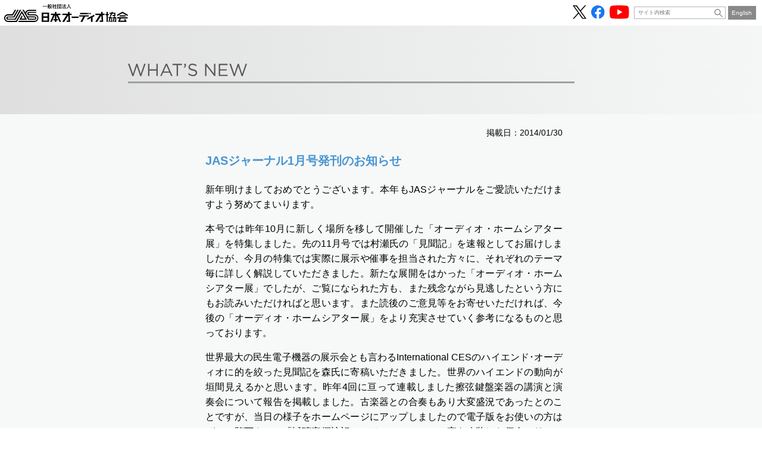

--- FILE ---
content_type: text/html; charset=UTF-8
request_url: https://www.jas-audio.or.jp/member-news/post1536
body_size: 3324
content:
<!doctype html>
<html lang="ja">
<head><!-- Google Tag Manager -->
<script>(function(w,d,s,l,i){w[l]=w[l]||[];w[l].push({'gtm.start':
new Date().getTime(),event:'gtm.js'});var f=d.getElementsByTagName(s)[0],
j=d.createElement(s),dl=l!='dataLayer'?'&l='+l:'';j.async=true;j.src=
'https://www.googletagmanager.com/gtm.js?id='+i+dl;f.parentNode.insertBefore(j,f);
})(window,document,'script','dataLayer','GTM-NNFC76R');</script>
<!-- End Google Tag Manager -->
	<meta charset="utf-8">
	<meta name="format-detection" content="telephone=no">
	<meta name="viewport" content="width=device-width,initial-scale=1">
	<link rel="stylesheet" href="https://www.jas-audio.or.jp/jas_cms/wp-content/themes/jas2022/css/reset.css">
	<link rel="stylesheet" href="https://www.jas-audio.or.jp/jas_cms/wp-content/themes/jas2022/css/common.css">
	<script type="text/javascript" src="https://www.jas-audio.or.jp/jas_cms/wp-content/themes/jas2022/js/jquery.min.js"></script>
	<link rel="stylesheet" href="https://www.jas-audio.or.jp/jas_cms/wp-content/themes/jas2022/css/contents.css">
	<script type="text/javascript" src="https://www.jas-audio.or.jp/jas_cms/wp-content/themes/jas2022/js/contents.js"></script>
	<link rel="stylesheet" href="https://www.jas-audio.or.jp/jas_cms/wp-content/themes/jas2022/css/news.css?v=202307141120">
<title>JASジャーナル1月号発刊のお知らせ  |  一般社団法人 日本オーディオ協会</title>
<meta name='robots' content='max-image-preview:large' />
<link rel='dns-prefetch' href='//s.w.org' />
<link rel="canonical" href="https://www.jas-audio.or.jp/member-news/post1536" />
<link rel="icon" href="https://www.jas-audio.or.jp/jas_cms/wp-content/uploads/2022/03/cropped-icon-1-32x32.png" sizes="32x32" />
<link rel="icon" href="https://www.jas-audio.or.jp/jas_cms/wp-content/uploads/2022/03/cropped-icon-1-192x192.png" sizes="192x192" />
<link rel="apple-touch-icon" href="https://www.jas-audio.or.jp/jas_cms/wp-content/uploads/2022/03/cropped-icon-1-180x180.png" />
<meta name="msapplication-TileImage" content="https://www.jas-audio.or.jp/jas_cms/wp-content/uploads/2022/03/cropped-icon-1-270x270.png" />
<meta name="description" content="オーディオの普及に向けた活動や情報提供を行い、オーディオ展示会「OTOTEN」等のイベントの開催など、オーディオに関わるイベントを主宰する日本オーディオ協会の公式WEBサイト">
</head>
<body id="pagetop"><!-- Google Tag Manager (noscript) -->
<noscript><iframe src="https://www.googletagmanager.com/ns.html?id=GTM-NNFC76R"
height="0" width="0" style="display:none;visibility:hidden"></iframe></noscript>
<!-- End Google Tag Manager (noscript) -->
	<header>
		<p class="logo"><a href="https://www.jas-audio.or.jp/"><img src="https://www.jas-audio.or.jp/jas_cms/wp-content/themes/jas2022/images/common/header/jas-logo.svg" alt="一般社団法人日本オーディオ協会"></a></p>
		<ul class="header-nav">
			<li>
				<ul class="sns">
					<li><a href="https://x.com/JASaudio" target="_blank" rel="noopener"><img src="https://www.jas-audio.or.jp/jas_cms/wp-content/themes/jas2022/images/common/header/icon-x-b.svg" alt="JAS公式X"></a></li>
					<li><a href="https://www.facebook.com/JASaudio" target="_blank" rel="noopener"><img src="https://www.jas-audio.or.jp/jas_cms/wp-content/themes/jas2022/images/common/header/icon-facebook.svg" alt="JAS公式Facebook"></a></li>
					<li><a href="https://www.youtube.com/channel/UCxwLcIZpzhhuRE0jLEd9vdg" target="_blank" rel="noopener"><img src="https://www.jas-audio.or.jp/jas_cms/wp-content/themes/jas2022/images/common/header/icon-youtube.svg" alt="JAS公式Youtubeチャンネル"></a></li>
				</ul>
			</li>
			<li>
				<div class="search">
					<form name="search3" action="https://cse.google.com/cse" class="search3" target="_blank">
						<input type="hidden" name="cx" value="64166354a1a364c10" />
						<input type="hidden" name="ie" value="UTF-8" />
						<input type="text" name="q" class="textBox" placeholder="サイト内検索" autocomplete="off" />
						<input type="submit" value="" class="btn">
					</form>
				</div>
			</li>
			<li>
				<p class="english"><a href="https://www.jas-audio.or.jp/english">English</a></p>
			</li>
		</ul>
		<nav class="global">
			<h2 id="navButton">ナビゲーション</h2>
			<ul>
				<li><a href="https://www.jas-audio.or.jp/">JASホーム</a></li>
				<li><a href="https://www.jas-audio.or.jp/audiofair/">OTOTEN</a></li>
				<li><a href="https://www.jas-audio.or.jp/sound-day">音の日</a></li>
				<li><a href="https://www.jas-audio.or.jp/journal_contents/journal202510_post21060">JASジャーナル</a></li>
				<li><a href="https://www.jas-audio.or.jp/hi-res">ハイレゾ</a></li>
				<li><a href="https://www.jas-audio.or.jp/about">協会について</a></li>
			</ul>
		</nav>
	</header>	<main>
		<div class="contents entry">
			<p class="logo"><a href="https://www.jas-audio.or.jp/"><img src="https://www.jas-audio.or.jp/jas_cms/wp-content/themes/jas2022/images/top/main-logo.svg" alt=""></a></p>
			<div class="heading">
				<h1><span><img src="https://www.jas-audio.or.jp/jas_cms/wp-content/themes/jas2022/images/top/info/heading-news.svg" alt="What's New"></span></h1>
			</div>
			<article class="event_infos">
				<div class="body">
					<p class="date">掲載日：2014/01/30</p>
					<h2>JASジャーナル1月号発刊のお知らせ</h2>
					<p>新年明けましておめでとうございます。本年もJASジャーナルをご愛読いただけますよう努めてまいります。</p>
<p>本号では昨年10月に新しく場所を移して開催した「オーディオ・ホームシアター展」を特集しました。先の11月号では村瀬氏の「見聞記」を速報としてお届けしましたが、今月の特集では実際に展示や催事を担当された方々に、それぞれのテーマ毎に詳しく解説していただきました。新たな展開をはかった「オーディオ・ホームシアター展」でしたが、ご覧になられた方も、また残念ながら見逃したという方にもお読みいただければと思います。また読後のご意見等をお寄せいただければ、今後の「オーディオ・ホームシアター展」をより充実させていく参考になるものと思っております。</p>
<p>世界最大の民生電子機器の展示会とも言わるInternational CESのハイエンド･オーディオに的を絞った見聞記を森氏に寄稿いただきました。世界のハイエンドの動向が垣間見えるかと思います。昨年4回に亘って連載しました擦弦鍵盤楽器の講演と演奏会について報告を掲載しました。古楽器との合奏もあり大変盛況であったとのことですが、当日の様子をホームページにアップしましたので電子版をお使いの方はぜひご覧下さい。「試聴室探訪記」ではマンションの一室を改装した個人のリスニングルームを訪ねましたが、実際に改装を指揮された石井伸一郎氏の記事もあわせて掲載いたしました。</p>
<p>今月より日本放送協会の大久保洋幸氏に編集委員に加わって頂きました。今後のご協力を期待しております。</p>
<p>最後になりましたが長らく編集委員として貴重なご意見をいただいてきた大林國彦氏が昨年9月に逝去されました。協会理事としても大きな功績を残された大林氏を偲び、追悼文を掲載させていただきました。</p>
<p style="text-align: right;"><a href="http://www.jas-audio.or.jp/journal/post1402">JASジャーナル1月号はこちらから</a></p>
					<p class="backlink"><a href="https://www.jas-audio.or.jp/whatsnew">What's New 一覧へ</a></p>
				</div>
			</article>
		</div>
	</main>
	<footer>
		<div class="body">
			<div class="pagetoplink">
				<p id="pageTopLinkBlock"><a href="#pagetop">Page Top</a></p>
			</div>
			<ul class="nav">
				<li><a href="https://www.jas-audio.or.jp/about/site-policy">サイトポリシー</a></li>
				<li><a href="https://www.jas-audio.or.jp/about/site-policy#privacy">プライバシーポリシー</a></li>
			</ul>
			<p class="copyright">Copyright &copy; 2015 Japan Audio Society All Rights Reserved</p>
		</div>
	</footer>
</body>
</html>

--- FILE ---
content_type: image/svg+xml
request_url: https://www.jas-audio.or.jp/jas_cms/wp-content/themes/jas2022/images/top/info/heading-news.svg
body_size: 1163
content:
<svg xmlns="http://www.w3.org/2000/svg" viewBox="0 0 68.74 7.2"><defs><style>.cls-1{fill:#595757;}</style></defs><g id="レイヤー_2" data-name="レイヤー 2"><g id="レイヤー_1-2" data-name="レイヤー 1"><path class="cls-1" d="M0,.1H.86l2,5.83L4.78.08h.65L7.35,5.93,9.34.1h.83L7.68,7.15H7L5.09,1.47,3.16,7.15H2.5Z"/><path class="cls-1" d="M11.61.1h.79V3.21h4V.1h.79v7h-.79V4h-4V7.1h-.79Z"/><path class="cls-1" d="M21.8.05h.74L25.73,7.1h-.85l-.82-1.85H20.25L19.42,7.1h-.81Zm1.95,4.49L22.16,1l-1.6,3.57Z"/><path class="cls-1" d="M28.07.83H25.71V.1h5.51V.83H28.86V7.1h-.79Z"/><path class="cls-1" d="M32.18,2c.5-.18.71-.44.67-.87h-.36V.1h.92V1A1.23,1.23,0,0,1,32.3,2.37Z"/><path class="cls-1" d="M34.65,6.08l.49-.58a3.33,3.33,0,0,0,2.4,1c.94,0,1.56-.5,1.56-1.19v0c0-.65-.35-1-1.82-1.33s-2.35-.87-2.35-2v0A2.07,2.07,0,0,1,37.23,0a3.65,3.65,0,0,1,2.46.86l-.46.61a3.07,3.07,0,0,0-2-.76c-.91,0-1.49.5-1.49,1.13v0c0,.66.36,1,1.9,1.36s2.28.91,2.28,2v0c0,1.2-1,2-2.39,2A4.1,4.1,0,0,1,34.65,6.08Z"/><path class="cls-1" d="M44.51.1h.74l4.41,5.61V.1h.77v7H49.8L45.28,1.36V7.1h-.77Z"/><path class="cls-1" d="M52.41.1h5.06V.82H53.2V3.21H57v.72H53.2V6.38h4.32V7.1H52.41Z"/><path class="cls-1" d="M58.57.1h.86l2,5.83L63.35.08H64l1.92,5.85,2-5.83h.82L66.25,7.15h-.67L63.66,1.47,61.73,7.15h-.66Z"/></g></g></svg>